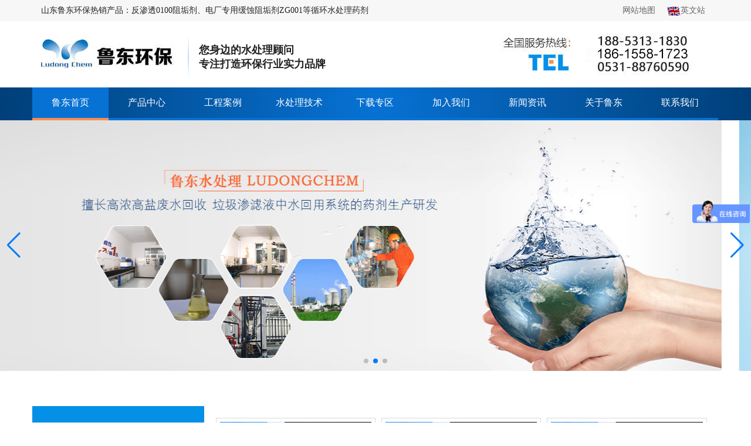

--- FILE ---
content_type: text/html; charset=utf-8
request_url: http://www.ludongchem.com/products/fstzgj/hyj/
body_size: 4103
content:
<!DOCTYPE html>
<!--[if lt IE 7 ]><html class="ie6" lang="zh-cn"><![endif]-->
<!--[if IE 7 ]><html class="ie7" lang="zh-cn"><![endif]-->
<!--[if IE 8 ]><html class="ie8" lang="zh-cn"><![endif]-->
<!--[if IE 9 ]><html class="ie9" lang="zh-cn"><![endif]-->
<!--[if (gt IE 9)|!(IE)]><!-->
<html lang="zh-cmn-Hans">
<!--<![endif]-->
<head>
<meta name="renderer" content="webkit" />
<meta http-equiv=X-UA-Compatible content="IE=edge,chrome=1">
<meta charset="UTF-8" />
<title>反渗透还原剂-山东鲁东环保科技有限公司</title>
<meta name="keywords" content="还原剂,阻垢剂厂家" />
<meta name="description" content="在原水进反渗透设备预处理之前，进水通常需经过加氯处理以阻碍微生物的生长。然而氯气会不可逆转地氧化破坏反渗透膜。" />
<link rel="stylesheet" type="text/css" href="/template/dingzhi/css/bootstrap.min.css">
<link rel="stylesheet" type="text/css" href="/template/dingzhi/css/style.css">
<link rel="stylesheet" type="text/css" href="/template/dingzhi/css/swiper.min.css">
<script type="text/javascript" src="/template/dingzhi/js/jquery-1.11.1.min.js"></script>
<script type="text/javascript" src="/template/dingzhi/js/swiper.min.js"></script>
<!--[if lt IE 9]>
 <script src="/template/dingzhi/js/html5shiv.min.js"></script>
 <script src="/template/dingzhi/js/respond.min.js"></script>
 <![endif]-->


</head>
<body>
<script>
var _hmt = _hmt || [];
(function() {
 var hm = document.createElement("script");
 hm.src = "https://hm.baidu.com/hm.js?9d2d796d85e71f0f0490c5d7c790cc7a";
 var s = document.getElementsByTagName("script")[0]; 
 s.parentNode.insertBefore(hm, s);
})();
</script>

<link rel="stylesheet" href="/template/dingzhi/css/nav.css" type="text/css" media="all" />
<script src="/template/dingzhi/js/nav.js"></script>
<div class="headertop ">
 <div class="container">
<div class="col-md-7">山东鲁东环保热销产品：反渗透0100阻垢剂、电厂专用缓蚀阻垢剂ZG001等循环水处理药剂</div>
<div class="col-md-5 headertop_right"><a href="http://www.ludongchem.com/sitemap.html" target="_blank">网站地图</a> <a href="http://www.ldchems.com/" target="_blank" rel="nofollow"><img src="/template/dingzhi/images/en.gif" alt="鲁东环保英文站">英文站</a> </div>
 </div>
</div>
<div class="width header "> 
 <div class="container">
<div class="col-md-7"><a href="http://www.ludongchem.com" class="pull-left"><img src="/template/dingzhi/images/logo.jpg" alt="水处理药剂"></a>
 <div class="pull-left logo_right" ><p>您身边的水处理顾问</p><p>专注打造环保行业实力品牌</p></div></div> 
<div class="col-md-5 text-right"><img src="/template/dingzhi/images/tel.jpg" alt="鲁东联系方式"></div> 
 
</div>
</div>
<div class="width100 nav" style="overflow:inherit;">
 <div class="container">
 <ul class="venus-menu">
 <li class="active"><a href="http://www.ludongchem.com">鲁东首页</a></li>
 <li><a href="/products/">产品中心</a>
 <ul>
  
  <li> <a href="/products/fstzgj/">反渗透水处理药剂</a></li>
  
  <li> <a href="/products/xhs/">循环水处理药剂</a></li>
  
  <li> <a href="/products/moer/">进口反渗透水处理药剂</a></li>
  
  <li> <a href="/products/guolu/">锅炉水处理药剂</a></li>
  
  <li> <a href="/products/wsxl/">污水处理药剂</a></li>
  
  <li> <a href="/products/qxfw/">清洗服务</a></li>
  
  <li> <a href="/products/sclsb/">水处理设备</a></li>
  
  <li> <a href="/products/yjlsy/">有机磷酸（盐）</a></li>
  
  <li> <a href="/products/jssy/">聚羧酸（盐）</a></li>
  
  <li> <a href="/products/zfqzugouji/">蒸发器阻垢剂</a></li>
  
 </ul>
 </li>
 <li><a href="/anli/">工程案例</a>
 <ul>
  
  <li> <a href="/anli/qygc/">企业工程</a></li>
  
 </ul>
 </li>
 <li><a href="/jszl/">水处理技术</a>
 <ul>
  
  <li> <a href="/jszl/hangye/">行业标准</a></li>
  
  <li> <a href="/jszl/ldjsk/">鲁东技术库</a></li>
  
  <li> <a href="/jszl/szbz/">水质标准</a></li>
  
  <li> <a href="/jszl/fwxm/">服务项目</a></li>
  
 </ul>
 </li>
 <li><a href="/xzzq/">下载专区</a></li>
 <li><a href="/rczp/">加入我们</a></li>
 <li><a href="/news/">新闻资讯</a>
 <ul>
  
  <li> <a href="/news/dongtai/">鲁东动态</a></li>
  
  <li> <a href="/news/hangye/">行业信息</a></li>
  
  <li> <a href="/news/faq/">常见问题</a></li>
  
  <li> <a href="/news/yuangong/">员工风采</a></li>
  
 </ul>
 </li>
 <li><a href="/about/jianjie/">关于鲁东</a>
 <ul>
  
  <li> <a href="/about/jianjie/">公司简介</a></li>
  
  <li> <a href="/about/wenhua/">企业文化</a></li>
  
  <li> <a href="/about/rongyu/">荣誉资质</a></li>
  
  <li> <a href="/about/zhuanli/">专利证书</a></li>
  
  <li> <a href="/about/fengcai/">企业风采</a></li>
  
  <li> <a href="/about/video/">企业视频</a></li>
  
 </ul>
 </li>
 <li><a href="/contact/">联系我们</a></li>
 </ul>
 </div>
</div>
 
 <div class="swiper-container banner">
 <div class="swiper-wrapper">
 
 <li class="swiper-slide"><img src="/uploads/191022/1-191022120ZOO.jpg" alt="2" class="img-responsive" /></li>
 
 <li class="swiper-slide"><img src="/uploads/allimg/191022/1-1910221209190-L.jpg" alt="3" class="img-responsive" /></li>
 
 <li class="swiper-slide"><img src="/uploads/191022/1-191022120U1327.jpg" alt="1" class="img-responsive" /></li>
 
 </div>
 <div class="swiper-pagination"></div>
 <div class="swiper-button-prev"></div>
 <div class="swiper-button-next"></div>
 
 </div>


<div class="b20"></div>
<div class="b40"></div>
<div class="container">
 
  <div class="col-md-3 mp0">
 <img src="/template/dingzhi/images/all_product.jpg" class="img100" alt="">
 <dl class="all_product">
 <div class="active"><a href="/products/fstzgj/" class="dt_a"><i></i>反渗透处理用化学品</a> 
  
 <dd><a href="/products/fstzgj/fst/">反渗透阻垢剂</a></dd>
 
 <dd><a href="/products/fstzgj/hyj/">反渗透还原剂</a></dd>
 
 <dd><a href="/products/fstzgj/qxj/">反渗透清洗剂</a></dd>
 
 <dd><a href="/products/fstzgj/sjj/">反渗透杀菌剂</a></dd>
 
 <dd><a href="/products/fstzgj/xnj/">反渗透絮凝剂</a></dd>
 
 <dd><a href="/products/fstzgj/ph/">反渗透PH调节剂</a></dd>
  </div>

 <div class="active"><a href="/products/xhs/" class="dt_a"><i></i>循环水处理用化学品</a> 
  
 <dd><a href="/products/xhs/hz/">缓蚀阻垢剂</a></dd>
 
 <dd><a href="/products/xhs/sj/">杀菌灭藻剂</a></dd>
 
 <dd><a href="/products/xhs/nn/">粘泥剥离剂</a></dd>
 
 <dd><a href="/products/xhs/qx/">清洗预膜剂</a></dd>
 
 <dd><a href="/products/xhs/rw/">热网循环水药剂</a></dd>
  </div>

 <div class="active"><a href="/products/moer/moer/" class="dt_a"><i></i>摩尔反渗透化学品</a> 
  
 <dd><a href="/products/moer/zgj/">摩尔反渗透膜阻垢剂</a></dd>
 
 <dd><a href="/products/moer/qxj/">摩尔反渗透膜清洗剂</a></dd>
 
 <dd><a href="/products/moer/bhj/">摩尔反渗透膜保护剂</a></dd>
 
 <dd><a href="/products/moer/sjj/">摩尔反渗透膜杀菌剂</a></dd>
 
 <dd><a href="/products/moer/xnj/">摩尔反渗透膜絮凝剂</a></dd>
 
 <dd><a href="/products/moer/ql/">清力反渗透阻垢剂</a></dd>
 
 <dd><a href="/products/moer/naer/">纳尔科反渗透阻垢剂</a></dd>
 
 <dd><a href="/products/moer/qita/">其他进口反渗透水处理药剂</a></dd>
  </div>

 
 <dt><a href="/products/fstzgj/"><i></i>反渗透水处理药剂</a></dt>
 
 <dt><a href="/products/xhs/"><i></i>循环水处理药剂</a></dt>
 
 <dt><a href="/products/moer/"><i></i>进口反渗透水处理药剂</a></dt>
 
 <dt><a href="/products/guolu/"><i></i>锅炉水处理药剂</a></dt>
 
 <dt><a href="/products/wsxl/"><i></i>污水处理药剂</a></dt>
 
 <dt><a href="/products/qxfw/"><i></i>清洗服务</a></dt>
 
 <dt><a href="/products/sclsb/"><i></i>水处理设备</a></dt>
 
 <dt><a href="/products/yjlsy/"><i></i>有机磷酸（盐）</a></dt>
 
 <dt><a href="/products/jssy/"><i></i>聚羧酸（盐）</a></dt>
 
 <dt><a href="/products/zfqzugouji/"><i></i>蒸发器阻垢剂</a></dt>
 
 </dl>
 
<img src="/template/dingzhi/images/all_product_contact.jpg" class="img100" alt="">
<div class="n_contact">
<div class="b10"></div>
<h4>全国销售热线</h4>
<p>宁经理：18853131830，15553139909</p>
<p>李经理：18615581723</p>
<p>销售一部：0531-88760590</p>
<p>销售二部：0531-88786527</p>

 <p>工厂地址： 济南高新区孙村镇大正路与世纪大道交叉口东50米</p>
	 <p>销售地址：山东省济南市高新区联合财富广场1号楼907</p>
</div>
 </div>
 
<div class="col-md-9">
	
 <div class="b20"></div>
	<div class="range">
 
 <div class="col-md-4 col-xs-4 col-sm-4 pro_index mp5"> <a href="/products/fstzgj/hyj/193.html"> <img src="/uploads/191206/1-1912061355061Z.jpg" alt="LD-400反渗透还原剂 标准溶液" class="img-responsive">
 <p>LD-400反渗透还原剂 标准溶液</p>
 </a> </div>
 
 <div class="col-md-4 col-xs-4 col-sm-4 pro_index mp5"> <a href="/products/fstzgj/hyj/486.html"> <img src="/uploads/191207/1-19120F9114J34.jpg" alt="LD-410反渗透还原剂" class="img-responsive">
 <p>LD-410反渗透还原剂</p>
 </a> </div>
 
 <div class="col-md-4 col-xs-4 col-sm-4 pro_index mp5"> <a href="/products/fstzgj/hyj/487.html"> <img src="/uploads/191207/1-19120F91203164.jpg" alt="LD-420反渗透膜保护剂" class="img-responsive">
 <p>LD-420反渗透膜保护剂</p>
 </a> </div>
 
</div>
 <div class="b40"></div>
 <div class="pagination" style="text-align: center;">
<span class='page-status'>共3条 当前1/1页</span><span class='page-index'><a href='/products/fstzgj/hyj/'>首页</a></span><span class='page-pre'><a href='javascript:;'>前一页</a></span><span class='page-numbar'><a href="/products/fstzgj/hyj/" class="page-num page-num-current">1</a></span><span class='page-next'><a href='javascript:;'>后一页</a></span><span class='page-last'><a href='/products/fstzgj/hyj/'>尾页</a></span>
 </div>
</div>
</div>
<div class="b40"></div>
<div class="width100 ad">
 <p>致力于优化每个水处理项目，打造中国环保行业品牌企业</p>
 <p>保护环境是我们每个人的责任和义务</p>
</div>
<div class="width100 footer">
 <div class="container">
 <div class="col-md-7 mp0">
 <div class="col-md-3 foot_left">
 <h4 class="wow fadeInUp" data-wow-duration="2s" data-wow-delay="0.6s">阻垢剂产品</h4>

<p class="wow fadeInUp" data-wow-duration="2s" data-wow-delay="0.6s"><a href="/products/fstzgj/">反渗透水处理药剂</a></p>

<p class="wow fadeInUp" data-wow-duration="2s" data-wow-delay="0.6s"><a href="/products/xhs/">循环水处理药剂</a></p>

<p class="wow fadeInUp" data-wow-duration="2s" data-wow-delay="0.6s"><a href="/products/moer/">进口反渗透水处理药剂</a></p>

<p class="wow fadeInUp" data-wow-duration="2s" data-wow-delay="0.6s"><a href="/products/guolu/">锅炉水处理药剂</a></p>

<p class="wow fadeInUp" data-wow-duration="2s" data-wow-delay="0.6s"><a href="/products/wsxl/">污水处理药剂</a></p>

<p class="wow fadeInUp" data-wow-duration="2s" data-wow-delay="0.6s"><a href="/products/qxfw/">清洗服务</a></p>

<p class="wow fadeInUp" data-wow-duration="2s" data-wow-delay="0.6s"><a href="/products/sclsb/">水处理设备</a></p>

<p class="wow fadeInUp" data-wow-duration="2s" data-wow-delay="0.6s"><a href="/products/yjlsy/">有机磷酸（盐）</a></p>

<p class="wow fadeInUp" data-wow-duration="2s" data-wow-delay="0.6s"><a href="/products/jssy/">聚羧酸（盐）</a></p>

<p class="wow fadeInUp" data-wow-duration="2s" data-wow-delay="0.6s"><a href="/products/zfqzugouji/">蒸发器阻垢剂</a></p>

 </div>
 <div class="col-md-2 foot_left">
 <h4 class="wow fadeInUp" data-wow-duration="2s" data-wow-delay="0.6s">关于鲁东</h4>

<p class="wow fadeInUp" data-wow-duration="2s" data-wow-delay="0.6s"><a href="/about/jianjie/">公司简介</a></p>

<p class="wow fadeInUp" data-wow-duration="2s" data-wow-delay="0.6s"><a href="/about/wenhua/">企业文化</a></p>

<p class="wow fadeInUp" data-wow-duration="2s" data-wow-delay="0.6s"><a href="/about/rongyu/">荣誉资质</a></p>

<p class="wow fadeInUp" data-wow-duration="2s" data-wow-delay="0.6s"><a href="/about/zhuanli/">专利证书</a></p>

<p class="wow fadeInUp" data-wow-duration="2s" data-wow-delay="0.6s"><a href="/about/fengcai/">企业风采</a></p>

<p class="wow fadeInUp" data-wow-duration="2s" data-wow-delay="0.6s"><a href="/about/video/">企业视频</a></p>

<p class="wow fadeInUp" data-wow-duration="2s" data-wow-delay="0.6s"><a href="/contact/">联系我们</a></p>
 </div>
 <div class="col-md-7 foot_left foot_aa">
 <h4 class="wow fadeInUp" data-wow-duration="2s" data-wow-delay="0.1s">联系我们</h4>
 <p class="wow fadeInUp" data-wow-duration="2s" data-wow-delay="0.3s">销售一部：0531-88760590</p>
 <p class="wow fadeInUp" data-wow-duration="2s" data-wow-delay="0.5s">销售二部：0531-88800390</p>
 <p class="wow fadeInUp" data-wow-duration="2s" data-wow-delay="0.7s">外贸：柳经理 186-1558-7085</p>
 <p class="wow fadeInUp" data-wow-duration="2s" data-wow-delay="1.1s">厂家地址： 济南高新区孙村镇大正路与世纪大道交叉口东50米</p>
 <p class="wow fadeInUp" data-wow-duration="2s" data-wow-delay="1.1s">销售地址：山东省济南市高新区联合财富广场1号楼907</p>
 <p class="wow fadeInUp" data-wow-duration="2s" data-wow-delay="1.3s"><a href="https://beian.miit.gov.cn" rel="nofollow" target="_blank">鲁ICP备11023523号-3</a></p>
 <p class="wow fadeInUp" data-wow-duration="2s" data-wow-delay="1.5s">网站部分资源来源于网络，无法和版权者联系，无意侵犯，如有侵权请联系我们删除</p>
 <p class="wow fadeInUp" data-wow-duration="2s" data-wow-delay="1.7s"><a href="http://www.dmoki.com" title="济南网络公司" target="_blank">技术支持：达蒙奇网络</a></p>
 </div>
 </div>
 <div class="col-md-5 foot_right">
 <h4 class="wow fadeInUp" data-wow-duration="2s" data-wow-delay="0.6s">关注鲁东动态</h4>
 <div class="b10"></div>
 <div class="col-md-6 wow fadeInUp" data-wow-duration="2s" data-wow-delay="0.9s"><img src="/template/dingzhi/images/wei01.jpg" class="img-responsive" alt=""></div>
 <div class="col-md-6 wow fadeInUp" data-wow-duration="2s" data-wow-delay="1.2s"><img src="/template/dingzhi/images/wei02.jpg" class="img-responsive" alt=""></div>
 </div>
 </div>
</div>
<script src="/template/dingzhi/js/wow.min.js"></script>
<script type="text/javascript" src="/template/dingzhi/js/swiper.min.js"></script>
<script type="text/javascript">
 	new WOW().init();
 var swiper = new Swiper('.banner', {
 slidesPerView: 1,
 spaceBetween: 30,
 autoplay: {
 delay: 2500,
 disableOnInteraction: false,
 },
 loop: true,
 pagination: {
 el: '.swiper-pagination',
 clickable: true,
 },
 navigation: {
 nextEl: '.swiper-button-next',
 prevEl: '.swiper-button-prev',
 },
 });
 
 
 $(function () {
 $(window).on('scroll', animate);
 animate();
 })
 
 function animate() {
 $('.flash-move').each(function () {
  var win = $(window);
  var winScrollTop = win.scrollTop();
  var othis = $(this);
  var oTop = parseInt(othis.offset().top);

  if (oTop <= parseInt(win.height() + winScrollTop)) {
  othis.addClass('move-on');
  }
 });
 }
</script>
</body>
</html>


--- FILE ---
content_type: text/css
request_url: http://www.ludongchem.com/template/dingzhi/css/style.css
body_size: 4941
content:
*{transition: all 0.6s;}
body, h1, h2, h3, h4, h5, h6, hr, p, blockquote, dl, dt, dd, ul, ol, li, pre, fieldset, lengend, button, input, textarea, th, td {
    margin: 0;
    padding: 0;
    color: #222;
}
body, button, input, select, textarea {
    font: 14px/1 "Microsoft YaHei", "微软雅黑";
}
h1 {
    font-size: 18px; /* 18px / 12px = 1.5 */
}
h2 {
    font-size: 16px;
}
h3 {
    font-size: 14px;
}
h4, h5, h6 {
    font-size: 100%;
}
address, cite, dfn, em, var {
    font-style: normal;
} /* 将斜体扶正 */
code, kbd, pre, samp, tt {
    font-family: "Courier New", Courier, monospace;
} /* 统一等宽字体 */
small {
    font-size: 12px;
} /* 小于 12px 的中文很难阅读，让 small 正常化 */
/* 重置列表元素 */
ul, ol {
    list-style: none;
}
/* 重置文本格式元素 */
a {
    text-decoration: none;
    color: #666
}
a:hover {
    text-decoration: none;
    color: #0772D4;
}
abbr[title], acronym[title] { /* 注：1.ie6 不支持 abbr; 2.这里用了属性选择符，ie6 下无效果 */
    border-bottom: 1px dotted;
    cursor: help;
}
q:before, q:after {
    content: '';
}
.width100 {
    width: 100%;
    overflow: hidden;
}
.mp0 {
    padding: 0 0rem;
    overflow: hidden;
}
.mp2 {
    padding: 0 0.2rem;
    overflow: hidden;
}
.mp5 {
    padding: 0 0.5rem;
    overflow: hidden;
}
.b10 {
    height: 10px;
    clear: both;
    overflow: hidden;
}
.b20 {
    height: 20px;
    clear: both;
    overflow: hidden;
}
.b40 {
    height: 40px;
    clear: both;
    overflow: hidden;
}
.img100{max-width: 100%;width: 100%;}
/*clear*/
.clear {
    clear: both;
    float: none;
}
.clearfix:after {
    content: "";
    display: block;
    clear: both;
}
.clearfix {
    zoom: 1;
}
.range {
    display: flex; 
    flex-wrap: wrap;
}
.display-pc {  display: block; }

.not-display-pc {  display: none; }
.flash-move {
  opacity: 0;
  filter: alpha(opacity=0);
  transform: translateY(100px);
  transition: all .8s; }

.flash-move.move-on {
  opacity: 1;
  filter: alpha(opacity=100);
  transform: translateY(0);
  transition: all .7s; }




.headertop {
    line-height: 36px;
    background: #f7f7f7;
}
.headertop_right{text-align: right;}
.headertop_right a{display: inline-block;margin: 0 8px;}
.header{padding: 20px 0; background: #fff;}
.venus-menu {
    width: 100%;
}
.venus-menu li {
    width: 11.1%;
    float: left;
    text-align: center;
    margin-top: 10px;
}
.venus-menu li a {
    font-size: 18px;
    line-height: 42px;
}
.venus-menu li a:hover {
    color: #085fb0;
    font-weight: 500;
}
.index_menu{display: block;margin-bottom: 20px;line-height: 36px;}
.index_menu a{color: #0490E5;font-size: 24px;font-weight: bold;}
.index_menu span{font-size: 20px;color: #8d8d8d;margin-left: 8px;font-weight: bold;}
.index_more{display: inline-block; font-size: 16px;color: #fff;font-weight: bold; background: #E55904;padding: 10px 16px;}
.index_more:hover{background: #0c82c0;border-radius: 5px;color: #fff;}

.ym_fenlei a{display: block; border:1px solid #e6e6e6;text-align: center;background: #fff;margin-top: 15px;padding: 20px 0;font-size: 18px;font-weight: 500;}
.ym_fenlei a:hover{background:url(../images/sys.jpg) no-repeat; background-size: cover; color: #fff;}

.scv-shaixuan{line-height: 30px;margin: 10px 0;padding-bottom: 3px; overflow: hidden; border-bottom: 1px solid #eee;}
.scv-shaixuan b{width: 100px; display: inline-block;}
.scv-shaixuan span{ background: #0772D4;padding: 3px 10px;color: #fff; border-radius: 6px;}
.scv-shaixuan a{display: inline-block; padding: 3px 10px;font-size: 14px;}
.scv-shaixuan a.cur{ background: #0772D4;padding: 0px 10px;color: #fff; border-radius: 6px;}
.scv-shaixuan a {
    display: inline-block;
    padding: 0px 6px;
    font-size: 14px;
}

        .shaix{
    display: inline-block;
    background: #0772D4;
    padding: 3px 10px;
    color: #fff;
    border-radius: 6px;}
.shaix:hover{color:#fff;}


.navbar-form.navbar-left {
  position: relative;
}
.navbar-form .form-control {
  height: 34px;
  font-size: 14px;
  line-height: 1.42857143;
  color: #555;
  display: inline-block;
  width: auto;
  vertical-align: middle;
  outline: none;
  padding: 6px 35px 6px 10px;
  background-color: #fff;
  background-image: none;
  border: 1px solid #ccc;
  border-radius: 0px;
  box-shadow: none;
}
.navbar-form.navbar-left input[type="submit"] {
  width: 22px;
  height: 22px;
  background: url(../images/search.png) -9px -3px no-repeat;
  padding: 0px 1px;
  border: none;
  cursor: pointer;
  position: absolute;
  outline: none;
  top: 8px;
  right: 21px;
}


.all_product{width: 100%}
.all_product .active{line-height: 45px;}
.all_product .active i{width: 9px;height: 16px;display: inline-block;margin-top: 10px;margin:0 16px; background: url("../images/jiantou.png") no-repeat;vertical-align: middle;}
.all_product .active .dt_a:hover i{margin: 0 20px;}
.all_product .active .dt_a{background: #0772D4; border-left: 6px solid #FFFC01; display: block;width: 100%;}
.all_product .active a{color: #fff;font-size: 16px;}

.all_product .active dd{padding-left: 41px; line-height: 45px; background: #D8E9E7; border-left: 6px solid #D8E9E7; margin-bottom: 1px;}
.all_product .active dd a{color: #010d7e;}

.all_product .active dd:hover{ border-left: 6px solid #FFFC01; color: #0772D4;}
.all_product .active dd:hover a{color: #0772D4;}

.all_product dt{line-height: 45px; background: #0772D4;border-left: 6px solid #0772D4; margin-bottom: 1px;}
.all_product dt i{width: 9px;height: 16px;display: inline-block;margin-top: 10px;margin:0 16px; background: url("../images/jiantou.png") no-repeat;vertical-align: middle;}
.all_product dt:hover{border-left: 6px solid #FFFC01;}
.all_product dt:hover i{margin: 0 20px;}
.all_product dt a{color: #fff;font-size: 16px;font-weight: 500;}

.pro_right img{max-width: 100%; transition: all 0.6s;}
.cpcp:hover .pro_p a{font-size: 16px; color: #e55904;}
.cpcp:hover .pro_right img{box-shadow: 0px 2px 9px 1px #d2d2d2;}
.cpcp:hover .pro_p span{width: 100%; background: #e55904;}

.pro_p{margin: 0px 0 0px 0; line-height: 36px; text-align: center; overflow: hidden;}
.pro_p a{font-size: 16px; color: #333; transition: all 0.6s;height: 40px;display: block;overflow: hidden;}
.pro_p span{    display: block;    width: 100px;    height: 2px;    background: #414141;    margin: 0 auto 28px; transition: all 0.6s;}

.bgf4{background: #f4f4f4; padding: 60px 0;}
.liyou{width: 100%; background: url("../images/yingxiao_bg.jpg") no-repeat; background-size: 100%;overflow: hidden;}
.mtop1{margin-top: 40px;}
.mtop2{margin-top: 55px;}
.mtop3{margin-top: 40px;}
.mtop4{margin-top: 40px;}
.liyou_4_1 img{width: 70px; margin-right: 15px; float: left;}
.liyou_4_1 h4{float: left; color: #333;}
.liyou_4_1 h4 p{line-height: 42px;font-size: 22px; color: #333;}
.liyou_4_1 h4 span{line-height: 16px;font-size: 16px; color: #444;}
.liyou_p{line-height: 36px;width: 90%; transition: all 0.6s;cursor: default;font-size: 15px;}
.liyou_p:hover{margin-left: 10px;}
.liyou_p i{width: 8px; height: 8px;display: inline-block; background:#e55904;margin: 0 10px 0 0; vertical-align: middle;}
.liyouimg{max-width: 100%; transition: all 0.6s;}
.liyouimg:hover{margin-right: 10px;}
.zidong0{ clear: both;height: 55px;overflow: hidden;}
.zidong1{ clear: both;height: 30px;overflow: hidden;}
.zidong2{ clear: both;height: 60px;overflow: hidden;}
.anlial{display: block;}
.anli_1{display: block;overflow: hidden;}
.anli_1 img{transition: all 0.6s;}
.anlial:hover img{transform: scale(1.1);}
.anli_2{line-height: 36px;text-align: center;}
.anli_more{width: 150px;margin: 0 auto;border:1px solid #666;padding: 10px 20px; border-radius: 5px; text-align: center; transition: all 0.6s;}
.anli_more a{font-size: 16px;color: #222;}
.anli_more:hover{background: #e55904; color: #fff;}
.index_about{background: url("../images/about_bg.jpg") center no-repeat;background-size: cover;padding: 50px 0;}
.w790{width: 790px;margin: 0 auto;background: #fff;padding: 70px 56px; box-shadow: 9px 6px 20px 0px #e0e0e0; transition: all 0.6s; overflow: hidden;}
.w790:hover{box-shadow: 9px 6px 20px 0px #cce5ff;}
.w790 h2{font-size: 32px; color: #0490E5;font-weight: bold;line-height: 45px;margin-bottom: 10px;}
.w790 p{font-size: 14px; line-height: 28px;margin-bottom: 15px; text-indent: 2rem;}
.about_more{display: block; width: 120px; background: #0490E5;padding: 10px 0;text-align: center;color: #fff; margin: 20px auto; transition: all 0.6s;}
.about_more:hover{background: #e55904; color: #fff;}
.about_ico{display: block; position: relative; transition: all 0.6s;}
.about_ico:hover{margin-top: -10px;}


.honor .swiper-wrapper img{width: 256px;height: 328px;}
.fengcai .swiper-wrapper img{width: 280px;}
.index_news{background: url("../images/news_bg.jpg") no-repeat;background-size: cover;padding: 60px 0;}
.index_news_dl{}
.index_news_dl dd{line-height: 36px;height: 36px; overflow: hidden; transition: all 0.6s;}
.index_news_dl dd i{width: 8px; height: 14px;background: url("../images/more.png") no-repeat;display: inline-block;margin-right: 10px;vertical-align: middle;}
.index_news_dl dd a{font-size: 16px; color: #222;}
.ad{background:url("../images/lan_bg.jpg") no-repeat; background-size: cover;padding: 80px 0; text-align: center;}
.ad p{font-size: 32px;text-shadow: 0px 2px 5px #222;line-height: 45px;color: #fff;font-weight: bold;letter-spacing: 2px;}

.index_news_dl dd:hover a{ color: #0c82c0;}
.index_news_dl dd:hover span{color: #0c82c0;}
.news_img:hover{margin-top: -10px;margin-bottom: 10px;}
.tablejj {line-height: 36px;}
.tablejj a{display: inline-block;padding: 0 10px;}


.beijing{background: url(../images/beijing.jpg) center no-repeat; background-size: cover;}
.video-index{position: relative; display: block;    width: 862px;    margin:180px auto;}
.video-index .video-bg{position: relative;z-index: 1;}
.video-index .play{position: absolute;left: 43.5%;    top: 200px;    z-index: 2;}
.video-index i{position: relative;    z-index: 3;    left: 36px;    top: 65px;}


.shipin{position: relative;}
.shipin-tupian{position: relative;z-index: 1;}
.shipin a.vbox-item{position: absolute;left: 42%;    top: 117px;    z-index: 2;}
.shipin a.vbox-item i{position: relative;    z-index: 3;    left: 36px;    top: 65px;}


#spinnerbtn {
  -webkit-backface-visibility: hidden;
  -moz-backface-visibility: hidden;
  -o-backface-visibility: hidden;
  -ms-backface-visibility: hidden;
  backface-visibility: hidden;
  opacity: 0.7;
	position: relative;
	height: 100px;
	width: 100px;
	background: none;
	border-radius: 100px;
	border-top: 10px solid #0c5adb;
	border-bottom: 10px solid #0c5adb;
	border-left: 10px solid transparent;
	border-right: 10px solid transparent;

	-webkit-animation: spin 10s infinite alternate linear, glow 5s infinite alternate linear;
	-moz-animation: spin 10s infinite alternate linear, glow 5s infinite alternate linear;
	-ms-animation: spin 10s infinite alternate linear, glow 5s infinite alternate linear;
	-o-animation: spin 10s infinite alternate linear, glow 5s infinite alternate linear;
	animation: spin 10s infinite alternate linear, glow 5s infinite alternate linear;
}

#spinnerbtn:before {
	content: "";
	display: block;
	width: 100%;
	height: 100%;
	padding: 15px;
	background: none;
	position: relative;
	top: 0px;
	left: 0px;
	z-index: -1;
	border-radius: 115px;
	border: 15px solid #0c5adb;
	border-top: 15px solid transparent;
	border-bottom: 15px solid transparent;

	-webkit-animation: spin2 5s infinite alternate linear, glow 3s infinite alternate linear;
	-moz-animation: spin2 5s infinite alternate linear, glow 3s infinite alternate linear;
	-ms-animation: spin2 5s infinite alternate linear, glow 3s infinite alternate linear;
	-o-animation: spin2 5s infinite alternate linear, glow 3s infinite alternate linear;
	animation: spin2 5s infinite alternate linear, glow 3s infinite alternate linear;
}
.white-color #spinnerbtn {
	border-top: 10px solid #fff;
	border-bottom: 10px solid #fff;
	border-left: 10px solid transparent;
	border-right: 10px solid transparent;
}

.white-color #spinnerbtn:before {
	content: "";
	display: block;
	width: 100%;
	height: 100%;
	padding: 15px;
	background: none;
	position: relative;
	top: 0px;
	left: 0px;
	z-index: -1;
	border-radius: 115px;
	border: 15px solid #fff;
	border-top: 15px solid transparent;
	border-bottom: 15px solid transparent;
}
.white-color .data_science_video_inner a i {
    color: #fff;
}


@keyframes "spin" {
 0% {
    -webkit-transform: rotate(360deg);
   	-moz-transform: rotate(360deg);
   	-o-transform: rotate(360deg);
   	-ms-transform: rotate(360deg);
   	transform: rotate(360deg);
 }
 100% {
    -webkit-transform: rotate(0deg);
   	-moz-transform: rotate(0deg);
   	-o-transform: rotate(0deg);
   	-ms-transform: rotate(0deg);
   	transform: rotate(0deg);
 }
}
@-moz-keyframes spin {
 0% {
   -moz-transform: rotate(360deg);
   transform: rotate(360deg);
 }
 100% {
   -moz-transform: rotate(0deg);
   transform: rotate(0deg);
 }
}
@-webkit-keyframes "spin" {
 0% {
   -webkit-transform: rotate(360deg);
   transform: rotate(360deg);
 }
 100% {
   -webkit-transform: rotate(0deg);
   transform: rotate(0deg);
 }
}
@-ms-keyframes "spin" {
 0% {
   -ms-transform: rotate(360deg);
   transform: rotate(360deg);
 }
 100% {
   -ms-transform: rotate(0deg);
   transform: rotate(0deg);
 }
}
@-o-keyframes "spin" {
 0% {
   -o-transform: rotate(360deg);
   transform: rotate(360deg);
 }
 100% {
   -o-transform: rotate(0deg);
   transform: rotate(0deg);
 }
}
@keyframes "spin2" {
 0% {
    -webkit-transform: rotate(0deg);
   	-moz-transform: rotate(0deg);
   	-o-transform: rotate(0deg);
   	-ms-transform: rotate(0deg);
   	transform: rotate(0deg);
 }
 100% {
    -webkit-transform: rotate(360deg);
   	-moz-transform: rotate(360deg);
   	-o-transform: rotate(360deg);
   	-ms-transform: rotate(360deg);
   	transform: rotate(360deg);
 }
}
@-moz-keyframes spin2 {
 0% {
   -moz-transform: rotate(0deg);
   transform: rotate(0deg);
 }
 100% {
   -moz-transform: rotate(360deg);
   transform: rotate(360deg);
 }
}
@-webkit-keyframes "spin2" {
 0% {
   -webkit-transform: rotate(0deg);
   transform: rotate(0deg);
 }
 100% {
   -webkit-transform: rotate(360deg);
   transform: rotate(360deg);
 }
}
@-ms-keyframes "spin2" {
 0% {
   -ms-transform: rotate(0deg);
   transform: rotate(0deg);
 }
 100% {
   -ms-transform: rotate(360deg);
   transform: rotate(360deg);
 }
}
@-o-keyframes "spin2" {
 0% {
   -o-transform: rotate(0deg);
   transform: rotate(0deg);
 }
 100% {
   -o-transform: rotate(360deg);
   transform: rotate(360deg);
 }
}
@keyframes "glow" {
 0% {
    -webkit-box-shadow: none;
   	box-shadow: none;
 }
 50% {
    -webkit-box-shadow: 10px -10px 30px #0c5adb, -10px 10px 30px #0c5adb;
   	box-shadow: 10px -10px 30px #0c5adb, -10px 10px 30px #0c5adb;
 }
 100% {
    -webkit-box-shadow: none;
   	box-shadow: none;
 }
}
@-moz-keyframes glow {
 0% {
   box-shadow: none;
 }
 50% {
   box-shadow: 10px -10px 30px #0c5adb, -10px 10px 30px #0c5adb, inset 10px -10px 30px #0c5adb, inset -10px 10px 30px #0c5adb;
 }
 100% {
   box-shadow: none;
 }

}
@-webkit-keyframes "glow" {
 0% {
   -webkit-box-shadow: none;
   box-shadow: none;
 }
 50% {
   -webkit-box-shadow: 10px -10px 30px #0c5adb, -10px 10px 30px #0c5adb, inset 10px -10px 30px #0c5adb, inset -10px 10px 30px #0c5adb;
   box-shadow: 10px -10px 30px #0c5adb, -10px 10px 30px #0c5adb, inset 10px -10px 30px #0c5adb, inset -10px 10px 30px #0c5adb;
 }
 100% {
   -webkit-box-shadow: none;
   box-shadow: none;
 }

}
@-ms-keyframes "glow" {
 0% {
   box-shadow: none;
 }
 50% {
   box-shadow: 10px -10px 30px #0c5adb, -10px 10px 30px #0c5adb, inset 10px -10px 30px #0c5adb, inset -10px 10px 30px #0c5adb;
 }
 100% {
   box-shadow: none;
 }

}
@-o-keyframes "glow" {
 0% {
   box-shadow: none;
 }
 50% {
   box-shadow: 10px -10px 30px #0c5adb, -10px 10px 30px #0c5adb, inset 10px -10px 30px #0c5adb, inset -10px 10px 30px #0c5adb;
 }
 100% {
   box-shadow: none;
 }

}
.pagination{width: 100%;}
.pagination span{padding: 8px; background: #2F3237; margin-right: 5px; color: #fff;}
.pagination span a{color: #fff;}
.page-numbar a{ margin-right: 10px;}
.page-numbar a.page-num-current{color: #FCCF04;}
.panel-body1{margin-top: 30px;}
.panel-body1 p{line-height: 24px;text-indent: 2rem;}
.range {

    display: flex;

    flex-wrap: wrap;

}
.orientation .previous{line-height: 36px;}
.orientation .next{line-height: 36px;}
.footer{background: #3b3b3b;padding: 72px 0;}
.foot_left{}
.foot_left h4, .foot_right h4{font-size: 18px;font-weight: bold;line-height: 36px;margin-bottom: 10px;color: #fff;}
.foot_left p{line-height: 28px;color: #e2e2e2;font-size: 15px;}
.foot_left p a{color: #e2e2e2;font-size: 15px;}
.foot_left p:hover{color: #fff;}
.foot_aa{padding: 0;}
.foot_right h4{padding-left: 15px;}
.footer_bot{background: #222;padding: 20px;}
.footer_bot a{line-height: 28px;color: #888;margin: 0 5px;}

.con_body h3 {
    font-size: 18px;
	font-weight: bold;
    line-height: 2.2em;
}
.con_body p {
    line-height: 42px;
    font-size: 16px;
}
.con_body img{max-width: 100%;}
/*footer*/

.anaboutbg{background: url("../images/anabout.jpg") no-repeat; background-size: cover; padding: 70px 0;}
.anaboutbg p{font-size: 28px;font-weight: bold;color: #fff; text-align: center; line-height: 60px;}
.anaboutbg p b{font-size: 40px;color: #ff0000; vertical-align: middle;}


.pro_index a{display: block;overflow: hidden;}
.pro_index a img{width: 100%; height: auto; padding: 6px; border: 1px solid #d9d9d9;}
.pro_index a p{line-height: 36px;height: 36px; text-overflow: clip; text-align: center; white-space: nowrap;color: #666;font-size: 16px;margin: 5px 0;}
.pro_index a:hover p{color: #0c82c0;}
.xwzx{}
.xwzx .xx{padding: 8px; border: 1px solid #f1f1f1; background: #f9f9f9;margin-bottom: 15px;}
.xwzx .tt{display: block;}
.xwzx .tt img{width: 100%;}
.xwzx .xx .titl{display: block; margin-top: 10px; padding-left:5px;font-size: 18px;line-height: 1.444;font-weight: 500; color: #151515;}
.xwzx .xx .des{display: block; font-size: 16px;line-height: 24px; height: 96px;color: #9b9b9b;font-weight: 400; overflow: hidden;}
.xwzx .xx .date{margin: 10px 0; color: #9b9b9b;font-size: 14px;font-weight: 300;}
.n_contact{width: 100%;padding: 0 3% 30px 3%; background: #c7ebfb;}
.n_contact h4{font-size: 18px;font-weight: bold;line-height: 28px;}
.n_contact p{line-height: 28px;font-size: 15px;}

.news_dl {
    width: 100%;
    overflow: hidden;
}
.news_dl div {
    line-height: 50px;
    font-size: 14px;
    border-bottom: 1px dashed #f1f1f1;
}
.news_dl a{display: block;line-height: 50px;height: 50px;overflow: hidden;}
.body_dl{width: 100%;overflow: hidden;}
.body_dl  p{line-height: 48px;height: 48px; font-size: 14px; text-align: center; overflow: hidden;}
.body_dl  img{height: 286px; border: 1px solid #f1f1f1; width: 100%;}
.body_dl a:hover img{border: 1px solid #ca3214;}
.body_dl a:hover p{color: #ca3214;}


.pagination>li {
    display: inline;
}
.pagination>li>a, .pagination>li>span {
    position: relative;
    float: left;
    text-decoration: none;
    background-color: #fff;
    padding: 0;
    border: none;
}
.pagination>li:first-child>a, .pagination>li:first-child>span {
    margin-left: 0;
    border-top-left-radius: 4px;
    border-bottom-left-radius: 4px;
    color: #999;
}
.pagination>li:last-child>a, .pagination>li:last-child>span {
    border-top-right-radius: 4px;
    border-bottom-right-radius: 4px
}
.pagination>li>a:focus, .pagination>li>a:hover, .pagination>li>span:focus, .pagination>li>span:hover {
    z-index: 2;
    color: #999;
    background:none;
    border-color: #ddd
}
.pagination>.active>a, .pagination>.active>a:focus, .pagination>.active>a:hover, .pagination>.active>span, .pagination>.active>span:focus, .pagination>.active>span:hover {
    z-index: 3;
    color: #fff;
    cursor: default;
    background-color: #337ab7;
    border-color: #337ab7
}
.pagination>.disabled>a, .pagination>.disabled>a:focus, .pagination>.disabled>a:hover, .pagination>.disabled>span, .pagination>.disabled>span:focus, .pagination>.disabled>span:hover {
    color: #777;
    cursor: not-allowed;
    background-color: #fff;
    border-color: #ddd
}
.pagination-lg>li>a, .pagination-lg>li>span {
    padding: 10px 16px;
    font-size: 18px;
    line-height: 1.3333333
}
.pagination-lg>li:first-child>a, .pagination-lg>li:first-child>span {
    border-top-left-radius: 6px;
    border-bottom-left-radius: 6px
}
.pagination-lg>li:last-child>a, .pagination-lg>li:last-child>span {
    border-top-right-radius: 6px;
    border-bottom-right-radius: 6px
}
.pagination-sm>li>a, .pagination-sm>li>span {
    padding: 5px 10px;
    font-size: 12px;
    line-height: 1.5
}
.pagination-sm>li:first-child>a, .pagination-sm>li:first-child>span {
    border-top-left-radius: 3px;
    border-bottom-left-radius: 3px
}
.pagination-sm>li:last-child>a, .pagination-sm>li:last-child>span {
    border-top-right-radius: 3px;
    border-bottom-right-radius: 3px
}
nav.for-pagination {
    text-align: center;
    margin-bottom: 50px;
}
.pagination {
    display: inline-block;
    padding-left: 0;
    margin: 20px 0;
    border-radius: 4px;
}
.pagination>li {
display: inline;
    float: left;
    line-height: 1.42;
    border: 1px solid #ccc;
    padding: 6px 12px;
    margin: 0 0 0 5px;
}
.pagination>li.thisclass {
    background: #ff8400;
    color: #fff;
    margin-left: 0.75em;
}
.pagination>li.shouye {
    padding: 6px 12px;
    background: #fff;
    color: #999;
    border: 1px solid #ddd;
    margin-left: 0.75em;
    line-height: 1.42;
}
nav.for-pagination .pagination li.active a {
    background-color: #334870;
    border-color: #334870;
    color: #fff;
}
nav.for-pagination .pagination li span {
    color: #999;
}
nav.for-pagination .pagination li:nth-child(n+2) a {
    color: #999;
}


.logo_right{padding: 17px 0 0 15px;}
.logo_right p{line-height: 24px;font-size: 18px;font-weight: bold; color: #222;}
/*************************************************************************************************************************************/

@media (max-width: 1400px) {
  .display-pc {    display: none; }

  .display-600 {    display: block; }

  .not-display-600 {    display: none; }

    .w790{width: 590px;padding: 40px 36px;}
    .w790 h2{font-size: 25px;line-height: 36px;}
    .w790 p{font-size: 12px;line-height: 18px;}
    .about_ico img{max-width: 100%;}
    .w790 .col-md-3{padding: 0 0.2rem;}
    
}


@media (max-width: 1000px) {
  .display-pc {    display: none; }

  .display-600 {    display: block; }

  .not-display-600 {    display: none; }

}


--- FILE ---
content_type: text/css
request_url: http://www.ludongchem.com/template/dingzhi/css/nav.css
body_size: 1406
content:
.nav{background: #0772d4 radial-gradient(circle,#0772d4 0%,#003f79 100%) 50% 50% no-repeat;}
.venus-menu{
	margin:30px 0 10px 0;
}
.venus-menu{
	width:100%;
	margin:0;
	padding:0;
	position:relative;
	float:left;
	font-family:'微软雅黑','Open Sans', sans-serif;
	list-style:none;
}
.venus-menu li{
	display:inline-block;
	margin:0;
	padding:0;
	float:left;
	line-height:20px;
	position:relative;
}
.venus-menu > li > a{
	border-bottom: 4px solid #0772D4;
	padding:5px 22px;
	font-size:16px;
	color:#fff;
	text-decoration:none;
	display:block;
	-webkit-transition:color 0.2s linear, background 0.2s linear;
	-moz-transition:color 0.2s linear, background 0.2s linear;
	-o-transition:color 0.2s linear, background 0.2s linear;
	transition:color 0.2s linear, background 0.2s linear;
}
.venus-menu li:hover > a, .venus-menu li.active a{
	border-bottom: 4px solid #FC8B51;
	background:#0772D4;
	color:#fff;
}
.venus-menu > li > a i{
	color:#bababa;
}
.venus-menu > li:hover > a i, .venus-menu li.active a i{
	color:#0772D4;
}
.venus-menu ul, .venus-menu ul li ul{
	list-style:none;
	margin:0;
	padding:0;
	display:none;
	position:absolute;
	z-index:99;
	width:195px;
}
.venus-menu ul{
	top:52px;
	left:-15px;
}
/*.venus-menu > li > ul > li:first-child a:before{
	content:'';
	position:absolute;
	bottom:48px;
	left:45%;
	margin-left:-48px;
	width:0;
	height:0;
	border-left:8px solid rgba(255, 255, 255, 0);
	border-right:8px solid rgba(255, 255, 255, 0);
	border-bottom:8px solid #bababa;
}*/
.venus-menu > li > ul > li ul li:first-child a:before{
	content:'';
	position:absolute;
	bottom:16px;
	left:45%;
	margin-left:-71px;
	width:0;
	height:0;
	border-top:8px solid rgba(255, 255, 255, 0);
	border-right:8px solid #0772D4;
	border-bottom:8px solid rgba(255, 255, 255, 0);
}
.venus-menu ul li ul{
	top:0;
	left:100%;
	padding-left:10px;
}
.venus-menu ul li{
	clear:both;
	width:100%;
	border:none;
}
.venus-menu ul li a{
	border-bottom: 4px solid #0772D4;
	padding:0px 20px;
	width:100%;
	color:#fff;
    font-size: 14px;
	text-decoration:none;
	display:inline-block;
	float:left;
	clear:both;
	background:#0772D4;
	box-sizing:border-box;
	-moz-box-sizing:border-box;
	-webkit-box-sizing:border-box;
	-webkit-transition:background 0.2s linear;
	-moz-transition:background 0.2s linear;
	-o-transition:background 0.2s linear;
	transition:background 0.2s linear;
}
.venus-menu ul li:hover > a{ /*background-color: #0772D4;*/ }

.venus-menu > li .indicator{
	position:absolute;
	color:#bababa;
	top:19px;
	right:8px;
	font-size:20px;
	-webkit-transition:color 0.2s linear;
	-moz-transition:color 0.2s linear;
	-o-transition:color 0.2s linear;
	transition:color 0.2s linear;
}
.venus-menu > li:hover > .indicator{
	color:#0772D4;
}
.venus-menu ul > li .indicator{
	top:14px;
	right:8px;
	color:#0772D4;
}
.venus-menu i{
	line-height:20px !important;
	margin-right:6px;
	font-size:20px;
	float:left;
}
.venus-menu > li.showhide{
	display:none;
	width:100%;
	height:46px;
	cursor:pointer;
	color:#0772D4;
	border-bottom:solid 1px rgba(0, 0, 0, 0.1);
	background:#0772D4;
}
.venus-menu > li.showhide span.title{
	margin:13px 0 0 20px;
	float:left;
}
.venus-menu > li.showhide span.icon{
	margin:16px 20px;
	float:right;
}
.venus-menu > li.showhide .icon em{
	margin-bottom:3px;
	display:block;
	width:20px;
	height:2px;
	background:#ccc;
}
.venus-menu li.search{
	float:right;
}
.venus-menu li.search form{
	margin:13px 20px 0 0;
}
.venus-menu li.search form input.search{
	height:26px;
	float:right;
	padding-left:5px;
	padding-right:5px;
	color:#777;
	outline:none;
	border:solid 1px #dedede;
	-o-transition:border .3s linear;
	-moz-transition:border .3s linear;
	-webkit-transition:border .3s linear;
	transition:border .3s linear;
}
.venus-menu li.search form input.search:focus{
	border-color:#0772D4;
}
.zoom-out{
	-webkit-animation:zoomOut 600ms ease both;
	-moz-animation:zoomOut 600ms ease both;
	-o-animation:zoomOut 600ms ease both;
	animation:zoomOut 600ms ease both;
}

@-webkit-keyframes zoomOut{
	0%{
		-webkit-transform:scale(.6);
	}
	100%{
		-webkit-transform:scale(1);
	}
}
@-moz-keyframes zoomOut{
	0%{
		-moz-transform:scale(.6);
	}
	100%{
		-moz-transform:scale(1);
	}
}
@-o-keyframes zoomOut{
	0%{
		-o-transform:scale(.6);
	}
	100%{
		-o-transform:scale(1);
	}
}
@keyframes zoomOut{
	0%{
		transform:scale(.6);
	}
	100%{
		transform:scale(1);
	}
}

@media only screen and (max-width:768px){
	.venus-menu li{
		display:block;
		width:100%;
	}
	.venus-menu > li > a{
		padding:13px 0 14px 20px;
	}
	.venus-menu > li.brand{
		display:none !important;
	}
	.venus-menu a{
		width:100%;
		box-sizing:border-box;
		-moz-box-sizing:border-box;
		-webkit-box-sizing:border-box;
	}
	.venus-menu ul, .venus-menu ul li ul{
		width:100%;
		padding:0;
		left:0;
		border:none;
		position:static;
		box-sizing:border-box;
		-moz-box-sizing:border-box;
		-webkit-box-sizing:border-box;
	}
	.venus-menu > li > ul > li:first-child a:before, .venus-menu > li > ul > li ul li:first-child a:before{
		border:none;
	}
	.venus-menu ul li{
		border-left:none;
		border-right:none;
	}
	.venus-menu ul li a{
		padding-top:10px;
		padding-bottom:10px;
	}
	.venus-menu ul > li > a{
		padding-left:40px !important;
	}
	.venus-menu > li .indicator{
		top:14px;
		right:20px;
		font-size:20px;
	}
	.venus-menu ul > li .indicator{
		top:10px;
		right:20px;
	}
	.venus-menu li.search form{
		margin:12px 18px 0 18px;
	}
	.venus-menu li.search form input.search{
		width:100%;
		margin-bottom:12px;
		box-sizing:border-box;
		-moz-box-sizing:border-box;
		-webkit-box-sizing:border-box;
	}
	.venus-menu > li > ul > li > a{
		padding-left:40px !important;
	}
	.venus-menu > li > ul > li > ul > li > a{
		padding-left:60px !important;
	}
	.venus-menu > li > ul > li > ul > li > ul > li > a{
		padding-left:80px !important;
	}
}